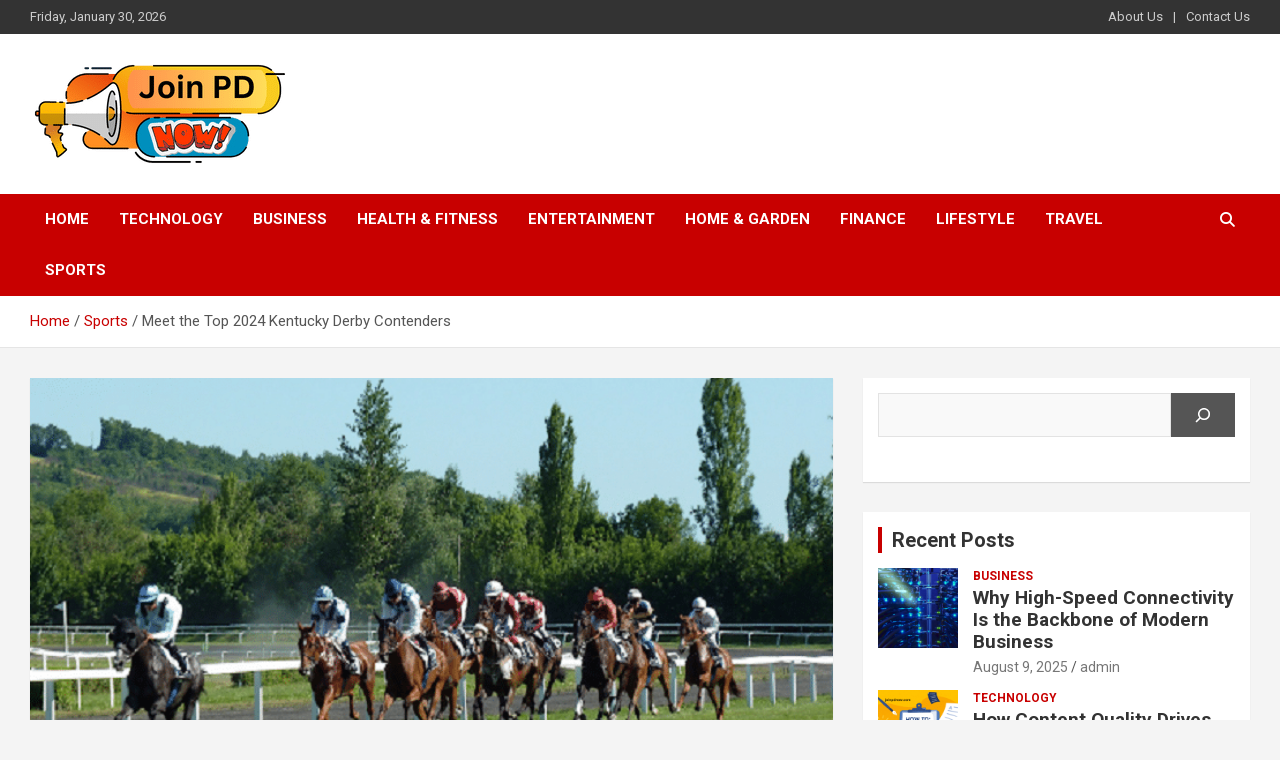

--- FILE ---
content_type: text/html; charset=UTF-8
request_url: https://joinpdnow.com/meet-the-top-2024-kentucky-derby-contenders/
body_size: 18701
content:
<!doctype html>
<html lang="en-US" prefix="og: https://ogp.me/ns#">
<head>
	<meta charset="UTF-8">
	<meta name="viewport" content="width=device-width, initial-scale=1, shrink-to-fit=no">
	<link rel="profile" href="https://gmpg.org/xfn/11">

	
<!-- Search Engine Optimization by Rank Math - https://rankmath.com/ -->
<title>Meet The Top 2024 Kentucky Derby Contenders | Joinpd Now</title>
<meta name="description" content="The Kentucky Derby, known as the &quot;Run for the Roses,&quot; stands as one of the most prestigious and anticipated events in the world of horse racing. As the 2024"/>
<meta name="robots" content="follow, index, max-snippet:-1, max-video-preview:-1, max-image-preview:large"/>
<link rel="canonical" href="https://joinpdnow.com/meet-the-top-2024-kentucky-derby-contenders/" />
<meta property="og:locale" content="en_US" />
<meta property="og:type" content="article" />
<meta property="og:title" content="Meet The Top 2024 Kentucky Derby Contenders | Joinpd Now" />
<meta property="og:description" content="The Kentucky Derby, known as the &quot;Run for the Roses,&quot; stands as one of the most prestigious and anticipated events in the world of horse racing. As the 2024" />
<meta property="og:url" content="https://joinpdnow.com/meet-the-top-2024-kentucky-derby-contenders/" />
<meta property="og:site_name" content="Joinpd Now" />
<meta property="article:section" content="Sports" />
<meta property="og:image" content="https://joinpdnow.com/wp-content/uploads/2024/03/u.png" />
<meta property="og:image:secure_url" content="https://joinpdnow.com/wp-content/uploads/2024/03/u.png" />
<meta property="og:image:width" content="700" />
<meta property="og:image:height" content="428" />
<meta property="og:image:alt" content="Kentucky Derby" />
<meta property="og:image:type" content="image/png" />
<meta property="article:published_time" content="2024-03-06T07:53:27+00:00" />
<meta name="twitter:card" content="summary_large_image" />
<meta name="twitter:title" content="Meet The Top 2024 Kentucky Derby Contenders | Joinpd Now" />
<meta name="twitter:description" content="The Kentucky Derby, known as the &quot;Run for the Roses,&quot; stands as one of the most prestigious and anticipated events in the world of horse racing. As the 2024" />
<meta name="twitter:image" content="https://joinpdnow.com/wp-content/uploads/2024/03/u.png" />
<meta name="twitter:label1" content="Written by" />
<meta name="twitter:data1" content="Hazel" />
<meta name="twitter:label2" content="Time to read" />
<meta name="twitter:data2" content="4 minutes" />
<script type="application/ld+json" class="rank-math-schema">{"@context":"https://schema.org","@graph":[{"@type":["Organization","Person"],"@id":"https://joinpdnow.com/#person","name":"admin","url":"https://joinpdnow.com","logo":{"@type":"ImageObject","@id":"https://joinpdnow.com/#logo","url":"https://joinpdnow.com/wp-content/uploads/2023/05/cropped-Join-PD-1.png","contentUrl":"https://joinpdnow.com/wp-content/uploads/2023/05/cropped-Join-PD-1.png","caption":"Joinpd Now","inLanguage":"en-US","width":"260","height":"100"},"image":{"@id":"https://joinpdnow.com/#logo"}},{"@type":"WebSite","@id":"https://joinpdnow.com/#website","url":"https://joinpdnow.com","name":"Joinpd Now","publisher":{"@id":"https://joinpdnow.com/#person"},"inLanguage":"en-US"},{"@type":"ImageObject","@id":"https://joinpdnow.com/wp-content/uploads/2024/03/u.png","url":"https://joinpdnow.com/wp-content/uploads/2024/03/u.png","width":"700","height":"428","caption":"Kentucky Derby","inLanguage":"en-US"},{"@type":"WebPage","@id":"https://joinpdnow.com/meet-the-top-2024-kentucky-derby-contenders/#webpage","url":"https://joinpdnow.com/meet-the-top-2024-kentucky-derby-contenders/","name":"Meet The Top 2024 Kentucky Derby Contenders | Joinpd Now","datePublished":"2024-03-06T07:53:27+00:00","dateModified":"2024-03-06T07:53:27+00:00","isPartOf":{"@id":"https://joinpdnow.com/#website"},"primaryImageOfPage":{"@id":"https://joinpdnow.com/wp-content/uploads/2024/03/u.png"},"inLanguage":"en-US"},{"@type":"Person","@id":"https://joinpdnow.com/author/hazel/","name":"Hazel","url":"https://joinpdnow.com/author/hazel/","image":{"@type":"ImageObject","@id":"https://secure.gravatar.com/avatar/06265833a2242dc7895fc4f75a226d2aacc1ed13059e6a30699662afcb50ec95?s=96&amp;d=mm&amp;r=g","url":"https://secure.gravatar.com/avatar/06265833a2242dc7895fc4f75a226d2aacc1ed13059e6a30699662afcb50ec95?s=96&amp;d=mm&amp;r=g","caption":"Hazel","inLanguage":"en-US"}},{"@type":"BlogPosting","headline":"Meet The Top 2024 Kentucky Derby Contenders | Joinpd Now","keywords":"Kentucky Derby","datePublished":"2024-03-06T07:53:27+00:00","dateModified":"2024-03-06T07:53:27+00:00","articleSection":"Sports","author":{"@id":"https://joinpdnow.com/author/hazel/","name":"Hazel"},"publisher":{"@id":"https://joinpdnow.com/#person"},"description":"The Kentucky Derby, known as the &quot;Run for the Roses,&quot; stands as one of the most prestigious and anticipated events in the world of horse racing. As the 2024","name":"Meet The Top 2024 Kentucky Derby Contenders | Joinpd Now","@id":"https://joinpdnow.com/meet-the-top-2024-kentucky-derby-contenders/#richSnippet","isPartOf":{"@id":"https://joinpdnow.com/meet-the-top-2024-kentucky-derby-contenders/#webpage"},"image":{"@id":"https://joinpdnow.com/wp-content/uploads/2024/03/u.png"},"inLanguage":"en-US","mainEntityOfPage":{"@id":"https://joinpdnow.com/meet-the-top-2024-kentucky-derby-contenders/#webpage"}}]}</script>
<!-- /Rank Math WordPress SEO plugin -->

<link rel='dns-prefetch' href='//fonts.googleapis.com' />
<link rel="alternate" type="application/rss+xml" title="Joinpd Now &raquo; Feed" href="https://joinpdnow.com/feed/" />
<link rel="alternate" type="application/rss+xml" title="Joinpd Now &raquo; Comments Feed" href="https://joinpdnow.com/comments/feed/" />
<link rel="alternate" type="application/rss+xml" title="Joinpd Now &raquo; Meet the Top 2024 Kentucky Derby Contenders Comments Feed" href="https://joinpdnow.com/meet-the-top-2024-kentucky-derby-contenders/feed/" />
<link rel="alternate" title="oEmbed (JSON)" type="application/json+oembed" href="https://joinpdnow.com/wp-json/oembed/1.0/embed?url=https%3A%2F%2Fjoinpdnow.com%2Fmeet-the-top-2024-kentucky-derby-contenders%2F" />
<link rel="alternate" title="oEmbed (XML)" type="text/xml+oembed" href="https://joinpdnow.com/wp-json/oembed/1.0/embed?url=https%3A%2F%2Fjoinpdnow.com%2Fmeet-the-top-2024-kentucky-derby-contenders%2F&#038;format=xml" />
<style id='wp-img-auto-sizes-contain-inline-css' type='text/css'>
img:is([sizes=auto i],[sizes^="auto," i]){contain-intrinsic-size:3000px 1500px}
/*# sourceURL=wp-img-auto-sizes-contain-inline-css */
</style>

<style id='wp-emoji-styles-inline-css' type='text/css'>

	img.wp-smiley, img.emoji {
		display: inline !important;
		border: none !important;
		box-shadow: none !important;
		height: 1em !important;
		width: 1em !important;
		margin: 0 0.07em !important;
		vertical-align: -0.1em !important;
		background: none !important;
		padding: 0 !important;
	}
/*# sourceURL=wp-emoji-styles-inline-css */
</style>
<link rel='stylesheet' id='wp-block-library-css' href='https://joinpdnow.com/wp-includes/css/dist/block-library/style.min.css?ver=6.9' type='text/css' media='all' />
<style id='wp-block-calendar-inline-css' type='text/css'>
.wp-block-calendar{text-align:center}.wp-block-calendar td,.wp-block-calendar th{border:1px solid;padding:.25em}.wp-block-calendar th{font-weight:400}.wp-block-calendar caption{background-color:inherit}.wp-block-calendar table{border-collapse:collapse;width:100%}.wp-block-calendar table.has-background th{background-color:inherit}.wp-block-calendar table.has-text-color th{color:inherit}.wp-block-calendar :where(table:not(.has-text-color)){color:#40464d}.wp-block-calendar :where(table:not(.has-text-color)) td,.wp-block-calendar :where(table:not(.has-text-color)) th{border-color:#ddd}:where(.wp-block-calendar table:not(.has-background) th){background:#ddd}
/*# sourceURL=https://joinpdnow.com/wp-includes/blocks/calendar/style.min.css */
</style>
<style id='wp-block-categories-inline-css' type='text/css'>
.wp-block-categories{box-sizing:border-box}.wp-block-categories.alignleft{margin-right:2em}.wp-block-categories.alignright{margin-left:2em}.wp-block-categories.wp-block-categories-dropdown.aligncenter{text-align:center}.wp-block-categories .wp-block-categories__label{display:block;width:100%}
/*# sourceURL=https://joinpdnow.com/wp-includes/blocks/categories/style.min.css */
</style>
<style id='wp-block-heading-inline-css' type='text/css'>
h1:where(.wp-block-heading).has-background,h2:where(.wp-block-heading).has-background,h3:where(.wp-block-heading).has-background,h4:where(.wp-block-heading).has-background,h5:where(.wp-block-heading).has-background,h6:where(.wp-block-heading).has-background{padding:1.25em 2.375em}h1.has-text-align-left[style*=writing-mode]:where([style*=vertical-lr]),h1.has-text-align-right[style*=writing-mode]:where([style*=vertical-rl]),h2.has-text-align-left[style*=writing-mode]:where([style*=vertical-lr]),h2.has-text-align-right[style*=writing-mode]:where([style*=vertical-rl]),h3.has-text-align-left[style*=writing-mode]:where([style*=vertical-lr]),h3.has-text-align-right[style*=writing-mode]:where([style*=vertical-rl]),h4.has-text-align-left[style*=writing-mode]:where([style*=vertical-lr]),h4.has-text-align-right[style*=writing-mode]:where([style*=vertical-rl]),h5.has-text-align-left[style*=writing-mode]:where([style*=vertical-lr]),h5.has-text-align-right[style*=writing-mode]:where([style*=vertical-rl]),h6.has-text-align-left[style*=writing-mode]:where([style*=vertical-lr]),h6.has-text-align-right[style*=writing-mode]:where([style*=vertical-rl]){rotate:180deg}
/*# sourceURL=https://joinpdnow.com/wp-includes/blocks/heading/style.min.css */
</style>
<style id='wp-block-latest-posts-inline-css' type='text/css'>
.wp-block-latest-posts{box-sizing:border-box}.wp-block-latest-posts.alignleft{margin-right:2em}.wp-block-latest-posts.alignright{margin-left:2em}.wp-block-latest-posts.wp-block-latest-posts__list{list-style:none}.wp-block-latest-posts.wp-block-latest-posts__list li{clear:both;overflow-wrap:break-word}.wp-block-latest-posts.is-grid{display:flex;flex-wrap:wrap}.wp-block-latest-posts.is-grid li{margin:0 1.25em 1.25em 0;width:100%}@media (min-width:600px){.wp-block-latest-posts.columns-2 li{width:calc(50% - .625em)}.wp-block-latest-posts.columns-2 li:nth-child(2n){margin-right:0}.wp-block-latest-posts.columns-3 li{width:calc(33.33333% - .83333em)}.wp-block-latest-posts.columns-3 li:nth-child(3n){margin-right:0}.wp-block-latest-posts.columns-4 li{width:calc(25% - .9375em)}.wp-block-latest-posts.columns-4 li:nth-child(4n){margin-right:0}.wp-block-latest-posts.columns-5 li{width:calc(20% - 1em)}.wp-block-latest-posts.columns-5 li:nth-child(5n){margin-right:0}.wp-block-latest-posts.columns-6 li{width:calc(16.66667% - 1.04167em)}.wp-block-latest-posts.columns-6 li:nth-child(6n){margin-right:0}}:root :where(.wp-block-latest-posts.is-grid){padding:0}:root :where(.wp-block-latest-posts.wp-block-latest-posts__list){padding-left:0}.wp-block-latest-posts__post-author,.wp-block-latest-posts__post-date{display:block;font-size:.8125em}.wp-block-latest-posts__post-excerpt,.wp-block-latest-posts__post-full-content{margin-bottom:1em;margin-top:.5em}.wp-block-latest-posts__featured-image a{display:inline-block}.wp-block-latest-posts__featured-image img{height:auto;max-width:100%;width:auto}.wp-block-latest-posts__featured-image.alignleft{float:left;margin-right:1em}.wp-block-latest-posts__featured-image.alignright{float:right;margin-left:1em}.wp-block-latest-posts__featured-image.aligncenter{margin-bottom:1em;text-align:center}
/*# sourceURL=https://joinpdnow.com/wp-includes/blocks/latest-posts/style.min.css */
</style>
<style id='wp-block-page-list-inline-css' type='text/css'>
.wp-block-navigation .wp-block-page-list{align-items:var(--navigation-layout-align,initial);background-color:inherit;display:flex;flex-direction:var(--navigation-layout-direction,initial);flex-wrap:var(--navigation-layout-wrap,wrap);justify-content:var(--navigation-layout-justify,initial)}.wp-block-navigation .wp-block-navigation-item{background-color:inherit}.wp-block-page-list{box-sizing:border-box}
/*# sourceURL=https://joinpdnow.com/wp-includes/blocks/page-list/style.min.css */
</style>
<style id='wp-block-search-inline-css' type='text/css'>
.wp-block-search__button{margin-left:10px;word-break:normal}.wp-block-search__button.has-icon{line-height:0}.wp-block-search__button svg{height:1.25em;min-height:24px;min-width:24px;width:1.25em;fill:currentColor;vertical-align:text-bottom}:where(.wp-block-search__button){border:1px solid #ccc;padding:6px 10px}.wp-block-search__inside-wrapper{display:flex;flex:auto;flex-wrap:nowrap;max-width:100%}.wp-block-search__label{width:100%}.wp-block-search.wp-block-search__button-only .wp-block-search__button{box-sizing:border-box;display:flex;flex-shrink:0;justify-content:center;margin-left:0;max-width:100%}.wp-block-search.wp-block-search__button-only .wp-block-search__inside-wrapper{min-width:0!important;transition-property:width}.wp-block-search.wp-block-search__button-only .wp-block-search__input{flex-basis:100%;transition-duration:.3s}.wp-block-search.wp-block-search__button-only.wp-block-search__searchfield-hidden,.wp-block-search.wp-block-search__button-only.wp-block-search__searchfield-hidden .wp-block-search__inside-wrapper{overflow:hidden}.wp-block-search.wp-block-search__button-only.wp-block-search__searchfield-hidden .wp-block-search__input{border-left-width:0!important;border-right-width:0!important;flex-basis:0;flex-grow:0;margin:0;min-width:0!important;padding-left:0!important;padding-right:0!important;width:0!important}:where(.wp-block-search__input){appearance:none;border:1px solid #949494;flex-grow:1;font-family:inherit;font-size:inherit;font-style:inherit;font-weight:inherit;letter-spacing:inherit;line-height:inherit;margin-left:0;margin-right:0;min-width:3rem;padding:8px;text-decoration:unset!important;text-transform:inherit}:where(.wp-block-search__button-inside .wp-block-search__inside-wrapper){background-color:#fff;border:1px solid #949494;box-sizing:border-box;padding:4px}:where(.wp-block-search__button-inside .wp-block-search__inside-wrapper) .wp-block-search__input{border:none;border-radius:0;padding:0 4px}:where(.wp-block-search__button-inside .wp-block-search__inside-wrapper) .wp-block-search__input:focus{outline:none}:where(.wp-block-search__button-inside .wp-block-search__inside-wrapper) :where(.wp-block-search__button){padding:4px 8px}.wp-block-search.aligncenter .wp-block-search__inside-wrapper{margin:auto}.wp-block[data-align=right] .wp-block-search.wp-block-search__button-only .wp-block-search__inside-wrapper{float:right}
/*# sourceURL=https://joinpdnow.com/wp-includes/blocks/search/style.min.css */
</style>
<style id='wp-block-group-inline-css' type='text/css'>
.wp-block-group{box-sizing:border-box}:where(.wp-block-group.wp-block-group-is-layout-constrained){position:relative}
/*# sourceURL=https://joinpdnow.com/wp-includes/blocks/group/style.min.css */
</style>
<style id='wp-block-paragraph-inline-css' type='text/css'>
.is-small-text{font-size:.875em}.is-regular-text{font-size:1em}.is-large-text{font-size:2.25em}.is-larger-text{font-size:3em}.has-drop-cap:not(:focus):first-letter{float:left;font-size:8.4em;font-style:normal;font-weight:100;line-height:.68;margin:.05em .1em 0 0;text-transform:uppercase}body.rtl .has-drop-cap:not(:focus):first-letter{float:none;margin-left:.1em}p.has-drop-cap.has-background{overflow:hidden}:root :where(p.has-background){padding:1.25em 2.375em}:where(p.has-text-color:not(.has-link-color)) a{color:inherit}p.has-text-align-left[style*="writing-mode:vertical-lr"],p.has-text-align-right[style*="writing-mode:vertical-rl"]{rotate:180deg}
/*# sourceURL=https://joinpdnow.com/wp-includes/blocks/paragraph/style.min.css */
</style>
<style id='global-styles-inline-css' type='text/css'>
:root{--wp--preset--aspect-ratio--square: 1;--wp--preset--aspect-ratio--4-3: 4/3;--wp--preset--aspect-ratio--3-4: 3/4;--wp--preset--aspect-ratio--3-2: 3/2;--wp--preset--aspect-ratio--2-3: 2/3;--wp--preset--aspect-ratio--16-9: 16/9;--wp--preset--aspect-ratio--9-16: 9/16;--wp--preset--color--black: #000000;--wp--preset--color--cyan-bluish-gray: #abb8c3;--wp--preset--color--white: #ffffff;--wp--preset--color--pale-pink: #f78da7;--wp--preset--color--vivid-red: #cf2e2e;--wp--preset--color--luminous-vivid-orange: #ff6900;--wp--preset--color--luminous-vivid-amber: #fcb900;--wp--preset--color--light-green-cyan: #7bdcb5;--wp--preset--color--vivid-green-cyan: #00d084;--wp--preset--color--pale-cyan-blue: #8ed1fc;--wp--preset--color--vivid-cyan-blue: #0693e3;--wp--preset--color--vivid-purple: #9b51e0;--wp--preset--gradient--vivid-cyan-blue-to-vivid-purple: linear-gradient(135deg,rgb(6,147,227) 0%,rgb(155,81,224) 100%);--wp--preset--gradient--light-green-cyan-to-vivid-green-cyan: linear-gradient(135deg,rgb(122,220,180) 0%,rgb(0,208,130) 100%);--wp--preset--gradient--luminous-vivid-amber-to-luminous-vivid-orange: linear-gradient(135deg,rgb(252,185,0) 0%,rgb(255,105,0) 100%);--wp--preset--gradient--luminous-vivid-orange-to-vivid-red: linear-gradient(135deg,rgb(255,105,0) 0%,rgb(207,46,46) 100%);--wp--preset--gradient--very-light-gray-to-cyan-bluish-gray: linear-gradient(135deg,rgb(238,238,238) 0%,rgb(169,184,195) 100%);--wp--preset--gradient--cool-to-warm-spectrum: linear-gradient(135deg,rgb(74,234,220) 0%,rgb(151,120,209) 20%,rgb(207,42,186) 40%,rgb(238,44,130) 60%,rgb(251,105,98) 80%,rgb(254,248,76) 100%);--wp--preset--gradient--blush-light-purple: linear-gradient(135deg,rgb(255,206,236) 0%,rgb(152,150,240) 100%);--wp--preset--gradient--blush-bordeaux: linear-gradient(135deg,rgb(254,205,165) 0%,rgb(254,45,45) 50%,rgb(107,0,62) 100%);--wp--preset--gradient--luminous-dusk: linear-gradient(135deg,rgb(255,203,112) 0%,rgb(199,81,192) 50%,rgb(65,88,208) 100%);--wp--preset--gradient--pale-ocean: linear-gradient(135deg,rgb(255,245,203) 0%,rgb(182,227,212) 50%,rgb(51,167,181) 100%);--wp--preset--gradient--electric-grass: linear-gradient(135deg,rgb(202,248,128) 0%,rgb(113,206,126) 100%);--wp--preset--gradient--midnight: linear-gradient(135deg,rgb(2,3,129) 0%,rgb(40,116,252) 100%);--wp--preset--font-size--small: 13px;--wp--preset--font-size--medium: 20px;--wp--preset--font-size--large: 36px;--wp--preset--font-size--x-large: 42px;--wp--preset--spacing--20: 0.44rem;--wp--preset--spacing--30: 0.67rem;--wp--preset--spacing--40: 1rem;--wp--preset--spacing--50: 1.5rem;--wp--preset--spacing--60: 2.25rem;--wp--preset--spacing--70: 3.38rem;--wp--preset--spacing--80: 5.06rem;--wp--preset--shadow--natural: 6px 6px 9px rgba(0, 0, 0, 0.2);--wp--preset--shadow--deep: 12px 12px 50px rgba(0, 0, 0, 0.4);--wp--preset--shadow--sharp: 6px 6px 0px rgba(0, 0, 0, 0.2);--wp--preset--shadow--outlined: 6px 6px 0px -3px rgb(255, 255, 255), 6px 6px rgb(0, 0, 0);--wp--preset--shadow--crisp: 6px 6px 0px rgb(0, 0, 0);}:where(.is-layout-flex){gap: 0.5em;}:where(.is-layout-grid){gap: 0.5em;}body .is-layout-flex{display: flex;}.is-layout-flex{flex-wrap: wrap;align-items: center;}.is-layout-flex > :is(*, div){margin: 0;}body .is-layout-grid{display: grid;}.is-layout-grid > :is(*, div){margin: 0;}:where(.wp-block-columns.is-layout-flex){gap: 2em;}:where(.wp-block-columns.is-layout-grid){gap: 2em;}:where(.wp-block-post-template.is-layout-flex){gap: 1.25em;}:where(.wp-block-post-template.is-layout-grid){gap: 1.25em;}.has-black-color{color: var(--wp--preset--color--black) !important;}.has-cyan-bluish-gray-color{color: var(--wp--preset--color--cyan-bluish-gray) !important;}.has-white-color{color: var(--wp--preset--color--white) !important;}.has-pale-pink-color{color: var(--wp--preset--color--pale-pink) !important;}.has-vivid-red-color{color: var(--wp--preset--color--vivid-red) !important;}.has-luminous-vivid-orange-color{color: var(--wp--preset--color--luminous-vivid-orange) !important;}.has-luminous-vivid-amber-color{color: var(--wp--preset--color--luminous-vivid-amber) !important;}.has-light-green-cyan-color{color: var(--wp--preset--color--light-green-cyan) !important;}.has-vivid-green-cyan-color{color: var(--wp--preset--color--vivid-green-cyan) !important;}.has-pale-cyan-blue-color{color: var(--wp--preset--color--pale-cyan-blue) !important;}.has-vivid-cyan-blue-color{color: var(--wp--preset--color--vivid-cyan-blue) !important;}.has-vivid-purple-color{color: var(--wp--preset--color--vivid-purple) !important;}.has-black-background-color{background-color: var(--wp--preset--color--black) !important;}.has-cyan-bluish-gray-background-color{background-color: var(--wp--preset--color--cyan-bluish-gray) !important;}.has-white-background-color{background-color: var(--wp--preset--color--white) !important;}.has-pale-pink-background-color{background-color: var(--wp--preset--color--pale-pink) !important;}.has-vivid-red-background-color{background-color: var(--wp--preset--color--vivid-red) !important;}.has-luminous-vivid-orange-background-color{background-color: var(--wp--preset--color--luminous-vivid-orange) !important;}.has-luminous-vivid-amber-background-color{background-color: var(--wp--preset--color--luminous-vivid-amber) !important;}.has-light-green-cyan-background-color{background-color: var(--wp--preset--color--light-green-cyan) !important;}.has-vivid-green-cyan-background-color{background-color: var(--wp--preset--color--vivid-green-cyan) !important;}.has-pale-cyan-blue-background-color{background-color: var(--wp--preset--color--pale-cyan-blue) !important;}.has-vivid-cyan-blue-background-color{background-color: var(--wp--preset--color--vivid-cyan-blue) !important;}.has-vivid-purple-background-color{background-color: var(--wp--preset--color--vivid-purple) !important;}.has-black-border-color{border-color: var(--wp--preset--color--black) !important;}.has-cyan-bluish-gray-border-color{border-color: var(--wp--preset--color--cyan-bluish-gray) !important;}.has-white-border-color{border-color: var(--wp--preset--color--white) !important;}.has-pale-pink-border-color{border-color: var(--wp--preset--color--pale-pink) !important;}.has-vivid-red-border-color{border-color: var(--wp--preset--color--vivid-red) !important;}.has-luminous-vivid-orange-border-color{border-color: var(--wp--preset--color--luminous-vivid-orange) !important;}.has-luminous-vivid-amber-border-color{border-color: var(--wp--preset--color--luminous-vivid-amber) !important;}.has-light-green-cyan-border-color{border-color: var(--wp--preset--color--light-green-cyan) !important;}.has-vivid-green-cyan-border-color{border-color: var(--wp--preset--color--vivid-green-cyan) !important;}.has-pale-cyan-blue-border-color{border-color: var(--wp--preset--color--pale-cyan-blue) !important;}.has-vivid-cyan-blue-border-color{border-color: var(--wp--preset--color--vivid-cyan-blue) !important;}.has-vivid-purple-border-color{border-color: var(--wp--preset--color--vivid-purple) !important;}.has-vivid-cyan-blue-to-vivid-purple-gradient-background{background: var(--wp--preset--gradient--vivid-cyan-blue-to-vivid-purple) !important;}.has-light-green-cyan-to-vivid-green-cyan-gradient-background{background: var(--wp--preset--gradient--light-green-cyan-to-vivid-green-cyan) !important;}.has-luminous-vivid-amber-to-luminous-vivid-orange-gradient-background{background: var(--wp--preset--gradient--luminous-vivid-amber-to-luminous-vivid-orange) !important;}.has-luminous-vivid-orange-to-vivid-red-gradient-background{background: var(--wp--preset--gradient--luminous-vivid-orange-to-vivid-red) !important;}.has-very-light-gray-to-cyan-bluish-gray-gradient-background{background: var(--wp--preset--gradient--very-light-gray-to-cyan-bluish-gray) !important;}.has-cool-to-warm-spectrum-gradient-background{background: var(--wp--preset--gradient--cool-to-warm-spectrum) !important;}.has-blush-light-purple-gradient-background{background: var(--wp--preset--gradient--blush-light-purple) !important;}.has-blush-bordeaux-gradient-background{background: var(--wp--preset--gradient--blush-bordeaux) !important;}.has-luminous-dusk-gradient-background{background: var(--wp--preset--gradient--luminous-dusk) !important;}.has-pale-ocean-gradient-background{background: var(--wp--preset--gradient--pale-ocean) !important;}.has-electric-grass-gradient-background{background: var(--wp--preset--gradient--electric-grass) !important;}.has-midnight-gradient-background{background: var(--wp--preset--gradient--midnight) !important;}.has-small-font-size{font-size: var(--wp--preset--font-size--small) !important;}.has-medium-font-size{font-size: var(--wp--preset--font-size--medium) !important;}.has-large-font-size{font-size: var(--wp--preset--font-size--large) !important;}.has-x-large-font-size{font-size: var(--wp--preset--font-size--x-large) !important;}
/*# sourceURL=global-styles-inline-css */
</style>

<style id='classic-theme-styles-inline-css' type='text/css'>
/*! This file is auto-generated */
.wp-block-button__link{color:#fff;background-color:#32373c;border-radius:9999px;box-shadow:none;text-decoration:none;padding:calc(.667em + 2px) calc(1.333em + 2px);font-size:1.125em}.wp-block-file__button{background:#32373c;color:#fff;text-decoration:none}
/*# sourceURL=/wp-includes/css/classic-themes.min.css */
</style>
<link rel='stylesheet' id='bootstrap-style-css' href='https://joinpdnow.com/wp-content/themes/newscard/assets/library/bootstrap/css/bootstrap.min.css?ver=4.0.0' type='text/css' media='all' />
<link rel='stylesheet' id='font-awesome-style-css' href='https://joinpdnow.com/wp-content/themes/newscard/assets/library/font-awesome/css/all.min.css?ver=6.9' type='text/css' media='all' />
<link rel='stylesheet' id='newscard-google-fonts-css' href='//fonts.googleapis.com/css?family=Roboto%3A100%2C300%2C300i%2C400%2C400i%2C500%2C500i%2C700%2C700i&#038;ver=6.9' type='text/css' media='all' />
<link rel='stylesheet' id='newscard-style-css' href='https://joinpdnow.com/wp-content/themes/newscard/style.css?ver=6.9' type='text/css' media='all' />
<script type="text/javascript" src="https://joinpdnow.com/wp-includes/js/jquery/jquery.min.js?ver=3.7.1" id="jquery-core-js"></script>
<script type="text/javascript" src="https://joinpdnow.com/wp-includes/js/jquery/jquery-migrate.min.js?ver=3.4.1" id="jquery-migrate-js"></script>
<link rel="https://api.w.org/" href="https://joinpdnow.com/wp-json/" /><link rel="alternate" title="JSON" type="application/json" href="https://joinpdnow.com/wp-json/wp/v2/posts/2887" /><link rel="EditURI" type="application/rsd+xml" title="RSD" href="https://joinpdnow.com/xmlrpc.php?rsd" />
<meta name="generator" content="WordPress 6.9" />
<link rel='shortlink' href='https://joinpdnow.com/?p=2887' />
<link rel="pingback" href="https://joinpdnow.com/xmlrpc.php">		<style type="text/css">
					.site-title,
			.site-description {
				position: absolute;
				clip: rect(1px, 1px, 1px, 1px);
			}
				</style>
		<link rel="icon" href="https://joinpdnow.com/wp-content/uploads/2023/05/Join-PD-4-150x100.png" sizes="32x32" />
<link rel="icon" href="https://joinpdnow.com/wp-content/uploads/2023/05/Join-PD-4.png" sizes="192x192" />
<link rel="apple-touch-icon" href="https://joinpdnow.com/wp-content/uploads/2023/05/Join-PD-4.png" />
<meta name="msapplication-TileImage" content="https://joinpdnow.com/wp-content/uploads/2023/05/Join-PD-4.png" />
</head>

<body class="wp-singular post-template-default single single-post postid-2887 single-format-standard wp-custom-logo wp-theme-newscard theme-body group-blog">

<div id="page" class="site">
	<a class="skip-link screen-reader-text" href="#content">Skip to content</a>
	
	<header id="masthead" class="site-header">
					<div class="info-bar infobar-links-on">
				<div class="container">
					<div class="row gutter-10">
						<div class="col col-sm contact-section">
							<div class="date">
								<ul><li>Friday, January 30, 2026</li></ul>
							</div>
						</div><!-- .contact-section -->

													<div class="col-md-auto infobar-links order-md-2">
								<button class="infobar-links-menu-toggle">Responsive Menu</button>
								<ul class="clearfix"><li id="menu-item-156" class="menu-item menu-item-type-post_type menu-item-object-page menu-item-156"><a href="https://joinpdnow.com/about-us/">About Us</a></li>
<li id="menu-item-155" class="menu-item menu-item-type-post_type menu-item-object-page menu-item-155"><a href="https://joinpdnow.com/contact-us/">Contact Us</a></li>
</ul>							</div><!-- .infobar-links -->
											</div><!-- .row -->
          		</div><!-- .container -->
        	</div><!-- .infobar -->
        		<nav class="navbar navbar-expand-lg d-block">
			<div class="navbar-head" >
				<div class="container">
					<div class="row navbar-head-row align-items-center">
						<div class="col-lg-4">
							<div class="site-branding navbar-brand">
								<a href="https://joinpdnow.com/" class="custom-logo-link" rel="home"><img width="260" height="100" src="https://joinpdnow.com/wp-content/uploads/2023/05/cropped-Join-PD-1.png" class="custom-logo" alt="JoinPD now" decoding="async" /></a>									<h2 class="site-title"><a href="https://joinpdnow.com/" rel="home">Joinpd Now</a></h2>
																	<p class="site-description">Bringing you the latest insights and trends</p>
															</div><!-- .site-branding .navbar-brand -->
						</div>
											</div><!-- .row -->
				</div><!-- .container -->
			</div><!-- .navbar-head -->
			<div class="navigation-bar">
				<div class="navigation-bar-top">
					<div class="container">
						<button class="navbar-toggler menu-toggle" type="button" data-toggle="collapse" data-target="#navbarCollapse" aria-controls="navbarCollapse" aria-expanded="false" aria-label="Toggle navigation"></button>
						<span class="search-toggle"></span>
					</div><!-- .container -->
					<div class="search-bar">
						<div class="container">
							<div class="search-block off">
								<form action="https://joinpdnow.com/" method="get" class="search-form">
	<label class="assistive-text"> Search </label>
	<div class="input-group">
		<input type="search" value="" placeholder="Search" class="form-control s" name="s">
		<div class="input-group-prepend">
			<button class="btn btn-theme">Search</button>
		</div>
	</div>
</form><!-- .search-form -->
							</div><!-- .search-box -->
						</div><!-- .container -->
					</div><!-- .search-bar -->
				</div><!-- .navigation-bar-top -->
				<div class="navbar-main">
					<div class="container">
						<div class="collapse navbar-collapse" id="navbarCollapse">
							<div id="site-navigation" class="main-navigation nav-uppercase" role="navigation">
								<ul class="nav-menu navbar-nav d-lg-block"><li id="menu-item-12" class="menu-item menu-item-type-post_type menu-item-object-page menu-item-home menu-item-12"><a href="https://joinpdnow.com/">Home</a></li>
<li id="menu-item-17" class="menu-item menu-item-type-taxonomy menu-item-object-category menu-item-17"><a href="https://joinpdnow.com/category/technology/">Technology</a></li>
<li id="menu-item-13" class="menu-item menu-item-type-taxonomy menu-item-object-category menu-item-13"><a href="https://joinpdnow.com/category/business/">Business</a></li>
<li id="menu-item-15" class="menu-item menu-item-type-taxonomy menu-item-object-category menu-item-15"><a href="https://joinpdnow.com/category/health-fitness/">Health &amp; Fitness</a></li>
<li id="menu-item-14" class="menu-item menu-item-type-taxonomy menu-item-object-category menu-item-14"><a href="https://joinpdnow.com/category/entertainment/">Entertainment</a></li>
<li id="menu-item-16" class="menu-item menu-item-type-taxonomy menu-item-object-category menu-item-16"><a href="https://joinpdnow.com/category/home-garden/">Home &amp; Garden</a></li>
<li id="menu-item-18" class="menu-item menu-item-type-taxonomy menu-item-object-category menu-item-18"><a href="https://joinpdnow.com/category/finance/">Finance</a></li>
<li id="menu-item-19" class="menu-item menu-item-type-taxonomy menu-item-object-category menu-item-19"><a href="https://joinpdnow.com/category/lifestyle/">Lifestyle</a></li>
<li id="menu-item-20" class="menu-item menu-item-type-taxonomy menu-item-object-category menu-item-20"><a href="https://joinpdnow.com/category/travel/">Travel</a></li>
<li id="menu-item-21" class="menu-item menu-item-type-taxonomy menu-item-object-category current-post-ancestor current-menu-parent current-post-parent menu-item-21"><a href="https://joinpdnow.com/category/sports/">Sports</a></li>
</ul>							</div><!-- #site-navigation .main-navigation -->
						</div><!-- .navbar-collapse -->
						<div class="nav-search">
							<span class="search-toggle"></span>
						</div><!-- .nav-search -->
					</div><!-- .container -->
				</div><!-- .navbar-main -->
			</div><!-- .navigation-bar -->
		</nav><!-- .navbar -->

		
		
					<div id="breadcrumb">
				<div class="container">
					<div role="navigation" aria-label="Breadcrumbs" class="breadcrumb-trail breadcrumbs" itemprop="breadcrumb"><ul class="trail-items" itemscope itemtype="http://schema.org/BreadcrumbList"><meta name="numberOfItems" content="3" /><meta name="itemListOrder" content="Ascending" /><li itemprop="itemListElement" itemscope itemtype="http://schema.org/ListItem" class="trail-item trail-begin"><a href="https://joinpdnow.com/" rel="home" itemprop="item"><span itemprop="name">Home</span></a><meta itemprop="position" content="1" /></li><li itemprop="itemListElement" itemscope itemtype="http://schema.org/ListItem" class="trail-item"><a href="https://joinpdnow.com/category/sports/" itemprop="item"><span itemprop="name">Sports</span></a><meta itemprop="position" content="2" /></li><li itemprop="itemListElement" itemscope itemtype="http://schema.org/ListItem" class="trail-item trail-end"><span itemprop="name">Meet the Top 2024 Kentucky Derby Contenders</span><meta itemprop="position" content="3" /></li></ul></div>				</div>
			</div><!-- .breadcrumb -->
			</header><!-- #masthead --><div id="content" class="site-content">
	<div class="container">
		<div class="row justify-content-center site-content-row">
			<div id="primary" class="content-area col-lg-8">
				<main id="main" class="site-main">

						<div class="post-2887 post type-post status-publish format-standard has-post-thumbnail hentry category-sports">

		
					<figure class="post-featured-image page-single-img-wrap">
						<div class="post-img" style="background-image: url('https://joinpdnow.com/wp-content/uploads/2024/03/u.png');"></div>
											</figure><!-- .post-featured-image .page-single-img-wrap -->

				
				<div class="entry-meta category-meta">
					<div class="cat-links"><a href="https://joinpdnow.com/category/sports/" rel="category tag">Sports</a></div>
				</div><!-- .entry-meta -->

			
					<header class="entry-header">
				<h1 class="entry-title">Meet the Top 2024 Kentucky Derby Contenders</h1>
									<div class="entry-meta">
						<div class="date"><a href="https://joinpdnow.com/meet-the-top-2024-kentucky-derby-contenders/" title="Meet the Top 2024 Kentucky Derby Contenders">March 6, 2024</a> </div> <div class="by-author vcard author"><a href="https://joinpdnow.com/author/hazel/">Hazel</a> </div>											</div><!-- .entry-meta -->
								</header>
				<div class="entry-content">
			<p><span style="font-weight: 400;">The Kentucky Derby, known as the &#8220;Run for the Roses,&#8221; stands as one of the most prestigious and anticipated events in the world of horse racing. As the 2024 edition approaches, enthusiasts and punters alike are eager to identify the top contenders vying for glory at Churchill Downs.</span></p>
<p><span style="font-weight: 400;">Let&#8217;s take a closer look at some of the notable contenders for the 2024 Kentucky Derby. And who knows? Maybe a closer look at the top contenders is just what you need to win some big cash payouts this year.</span></p>
<h2><b>Sierra Leone</b></h2>
<p><span style="font-weight: 400;">If you’re into </span><a href="https://www.tvg.com/promos/kentucky-derby/" target="_blank" rel="noopener"><span style="font-weight: 400;">kentucky derby betting online</span></a><span style="font-weight: 400;">, you know this contender is the favorite in the Kentucky Derby. Sierra Leone is a promising colt with untapped potential. </span></p>
<p><span style="font-weight: 400;">Trained by a seasoned handler with a keen eye for talent, Sierra Leone has steadily progressed through the ranks, notching impressive victories and demonstrating his ability to excel over various distances and track conditions. With a combination of natural talent and tactical nous, Sierra Leone emerges as a dark horse capable of springing a surprise on the biggest stage.</span></p>
<h2><b>Dornoch</b></h2>
<p><span style="font-weight: 400;">Dornoch emerges as a compelling contender for the 2024 Kentucky Derby, boasting an impressive pedigree and a string of notable performances. With renowned horseman Aidan O&#8217;Brien, Dornoch has showcased his prowess on both turf and dirt surfaces, displaying versatility and adaptability—a crucial asset in the demanding environment of the Kentucky Derby. </span></p>
<p><span style="font-weight: 400;">With a blend of speed, stamina, and tactical understanding, Dornoch has captured the attention of racing enthusiasts and is poised to make a strong bid for victory on Derby Day.</span></p>
<h2><b>Track Phantom</b></h2>
<p><span style="font-weight: 400;">Track Phantom emerges as a formidable contender for the 2024 Kentucky Derby, boasting speed, stamina, and resilience that bodes well for success on the sport&#8217;s grandest stage. </span></p>
<p><span style="font-weight: 400;">With the help of a seasoned mentor known for producing top-class performers, Track Phantom has garnered attention with his commanding victories and gritty performances against top-level competition. With a track record steeped in racing royalty and a relentless will to win, Track Phantom is a legitimate threat in the quest for Derby glory.</span></p>
<h2><b>Fierceness</b></h2>
<p><span style="font-weight: 400;">True to his name, Fierceness emerges as a contender with an unyielding spirit and a burning desire for victory in the Kentucky Derby. Trained to the bone by a master tactician renowned for bringing out the best in his charges, Fierceness has displayed a blend of raw talent and tenacity that sets him apart from his rivals. </span></p>
<p><span style="font-weight: 400;">With a series of eye-catching performances and a proven ability to handle the rigors of elite competition, Fierceness is poised to make his presence felt in the Derby field.</span></p>
<h2><b>Mystik Dan</b></h2>
<p><span style="font-weight: 400;">Mystik Dan emerges as a wildcard entry in the lineup of contenders for the 2024 Kentucky Derby, bringing an element of unpredictability and intrigue to the proceedings. A rising star in the training ranks, Mystik Dan has captured attention with his flashy performances and electrifying turn of foot. </span></p>
<p><span style="font-weight: 400;">While lacking the pedigree of some of his rivals, Mystik Dan compensates with sheer athleticism and a fearless attitude on the racetrack. With the potential to spring a surprise and upset the established order, Mystik Dan is a name to watch on Derby Day.</span></p>
<h2><b>Locked</b></h2>
<p><span style="font-weight: 400;">Locked emerges as a contender with untapped potential and the ability to spring a surprise on the road to the Kentucky Derby. Locked has steadily progressed through the ranks, showcasing flashes of brilliance and a willingness to compete against top-level competition. With a pedigree that suggests untapped potential and a competitive fire that burns bright, Locked is a dark horse capable of making his presence felt on the Derby trail.</span></p>
<h2><b>Hades</b></h2>
<p><span style="font-weight: 400;">Hades emerges as a contender with a name that evokes power, intensity, and determination—essential for success in the Kentucky Derby. Hades was trained by a seasoned veteran with a proven track record of producing top-class performers, Hades has displayed a blend of speed, stamina, and tactical understanding that bodes well for success on racing&#8217;s biggest stage. Hades  steeped in determination and a competitive spirit that knows no bounds, Hades is poised to make his mark in the annals of Derby history along with history’s greats.</span></p>
<h2><b>Final Words</b></h2>
<p><span style="font-weight: 400;">As the 2024 Kentucky Derby countdown intensifies, the racing world eagerly anticipates the showdown among these formidable contenders. From casual goers to veteran bettors, everyone is vying for their favorites this year. With pedigrees steeped in racing royalty, training regimes honed to perfection, and a burning desire for victory, these horses represent the pinnacle of equine athleticism and determination. </span></p>
<p><span style="font-weight: 400;">Whether it&#8217;s the seasoned veterans or the rising stars, each contender brings a unique blend of talent, tenacity, and ambition to the Kentucky Derby stage this year. As the field converges at Churchill Downs on Derby Day, fans can expect nothing short of a spectacle as these contenders vie for their place in racing history.</span></p>
		</div><!-- entry-content -->

			</div><!-- .post-2887 -->

	<nav class="navigation post-navigation" aria-label="Posts">
		<h2 class="screen-reader-text">Post navigation</h2>
		<div class="nav-links"><div class="nav-previous"><a href="https://joinpdnow.com/mastering-the-basics-how-to-play-texas-holdem-like-a-pro/" rel="prev">Mastering the Basics: How to Play Texas Holdem like a Pro</a></div><div class="nav-next"><a href="https://joinpdnow.com/pick-the-perfect-cbd-gummies-for-your-weekend-getaway/" rel="next">Pick The Perfect CBD Gummies For Your Weekend Getaway</a></div></div>
	</nav>
<div id="comments" class="comments-area">

		<div id="respond" class="comment-respond">
		<h3 id="reply-title" class="comment-reply-title">Leave a Reply</h3><form action="https://joinpdnow.com/wp-comments-post.php" method="post" id="commentform" class="comment-form"><p class="comment-notes"><span id="email-notes">Your email address will not be published.</span> <span class="required-field-message">Required fields are marked <span class="required">*</span></span></p><p class="comment-form-comment"><label for="comment">Comment <span class="required">*</span></label> <textarea id="comment" name="comment" cols="45" rows="8" maxlength="65525" required></textarea></p><p class="comment-form-author"><label for="author">Name <span class="required">*</span></label> <input id="author" name="author" type="text" value="" size="30" maxlength="245" autocomplete="name" required /></p>
<p class="comment-form-email"><label for="email">Email <span class="required">*</span></label> <input id="email" name="email" type="email" value="" size="30" maxlength="100" aria-describedby="email-notes" autocomplete="email" required /></p>
<p class="comment-form-url"><label for="url">Website</label> <input id="url" name="url" type="url" value="" size="30" maxlength="200" autocomplete="url" /></p>
<p class="comment-form-captcha">
            <label><b>Captcha </b><span class="required">*</span></label>
            <div style="clear:both;"></div><div style="clear:both;"></div><img src="[data-uri]" width="100"><label>Type the text displayed above:</label>
            <input id="captcha_code" name="captcha_code" size="15" type="text" />
            <div style="clear:both;"></div>
            </p><p class="form-submit"><input name="submit" type="submit" id="submit" class="submit" value="Post Comment" /> <input type='hidden' name='comment_post_ID' value='2887' id='comment_post_ID' />
<input type='hidden' name='comment_parent' id='comment_parent' value='0' />
</p></form>	</div><!-- #respond -->
	
</div><!-- #comments -->

				</main><!-- #main -->
			</div><!-- #primary -->
			
<aside id="secondary" class="col-lg-4 widget-area" role="complementary">
	<div class="sticky-sidebar">
		<section id="block-2" class="widget widget_block widget_search"><form role="search" method="get" action="https://joinpdnow.com/" class="wp-block-search__button-inside wp-block-search__icon-button wp-block-search"    ><label class="wp-block-search__label screen-reader-text" for="wp-block-search__input-1" >Search</label><div class="wp-block-search__inside-wrapper" ><input class="wp-block-search__input" id="wp-block-search__input-1" placeholder="" value="" type="search" name="s" required /><button aria-label="Search" class="wp-block-search__button has-icon wp-element-button" type="submit" ><svg class="search-icon" viewBox="0 0 24 24" width="24" height="24">
					<path d="M13 5c-3.3 0-6 2.7-6 6 0 1.4.5 2.7 1.3 3.7l-3.8 3.8 1.1 1.1 3.8-3.8c1 .8 2.3 1.3 3.7 1.3 3.3 0 6-2.7 6-6S16.3 5 13 5zm0 10.5c-2.5 0-4.5-2-4.5-4.5s2-4.5 4.5-4.5 4.5 2 4.5 4.5-2 4.5-4.5 4.5z"></path>
				</svg></button></div></form></section><section id="newscard_recent_posts-5" class="widget newscard-widget-recent-posts">
		<h3 class="widget-title">				<a href="https://joinpdnow.com/blog/">Recent Posts</a>
			</h3>			<div class="row gutter-parent-14">
										<div class="col-md-6 post-col">
							<div class="post-boxed inlined clearfix">
																	<div class="post-img-wrap">
										<a href="https://joinpdnow.com/why-high-speed-connectivity-is-the-backbone-of-modern-business/" class="post-img" style="background-image: url('https://joinpdnow.com/wp-content/uploads/2025/08/Why-High-Speed-Connectivity-Is-the-Backbone-of-Modern-Business-300x207.png');"></a>
									</div>
																<div class="post-content">
									<div class="entry-meta category-meta">
										<div class="cat-links"><a href="https://joinpdnow.com/category/business/" rel="category tag">Business</a></div>
									</div><!-- .entry-meta -->
									<h3 class="entry-title"><a href="https://joinpdnow.com/why-high-speed-connectivity-is-the-backbone-of-modern-business/">Why High-Speed Connectivity Is the Backbone of Modern Business</a></h3>									<div class="entry-meta">
										<div class="date"><a href="https://joinpdnow.com/why-high-speed-connectivity-is-the-backbone-of-modern-business/" title="Why High-Speed Connectivity Is the Backbone of Modern Business">August 9, 2025</a> </div> <div class="by-author vcard author"><a href="https://joinpdnow.com/author/admin/">admin</a> </div>									</div>
								</div>
							</div><!-- post-boxed -->
						</div><!-- col-md-6 -->
												<div class="col-md-6 post-col">
							<div class="post-boxed inlined clearfix">
																	<div class="post-img-wrap">
										<a href="https://joinpdnow.com/how-content-quality-drives-online-success/" class="post-img" style="background-image: url('https://joinpdnow.com/wp-content/uploads/2025/07/Explore-Balaksix-Official-Slot-Gacor-Site-For-Big-777-Rewards-14-1-300x214.png');"></a>
									</div>
																<div class="post-content">
									<div class="entry-meta category-meta">
										<div class="cat-links"><a href="https://joinpdnow.com/category/technology/" rel="category tag">Technology</a></div>
									</div><!-- .entry-meta -->
									<h3 class="entry-title"><a href="https://joinpdnow.com/how-content-quality-drives-online-success/">How Content Quality Drives Online Success</a></h3>									<div class="entry-meta">
										<div class="date"><a href="https://joinpdnow.com/how-content-quality-drives-online-success/" title="How Content Quality Drives Online Success">July 19, 2025</a> </div> <div class="by-author vcard author"><a href="https://joinpdnow.com/author/travis/">Travis Mills</a> </div>									</div>
								</div>
							</div><!-- post-boxed -->
						</div><!-- col-md-6 -->
												<div class="col-md-6 post-col">
							<div class="post-boxed inlined clearfix">
																	<div class="post-img-wrap">
										<a href="https://joinpdnow.com/how-a-business-lawyer-can-help-protect-your/" class="post-img" style="background-image: url('https://joinpdnow.com/wp-content/uploads/2025/07/Explore-Balaksix-Official-Slot-Gacor-Site-For-Big-777-Rewards-14-300x214.png');"></a>
									</div>
																<div class="post-content">
									<div class="entry-meta category-meta">
										<div class="cat-links"><a href="https://joinpdnow.com/category/business/" rel="category tag">Business</a></div>
									</div><!-- .entry-meta -->
									<h3 class="entry-title"><a href="https://joinpdnow.com/how-a-business-lawyer-can-help-protect-your/">How a Business Lawyer Can Help Protect Your Intellectual Property</a></h3>									<div class="entry-meta">
										<div class="date"><a href="https://joinpdnow.com/how-a-business-lawyer-can-help-protect-your/" title="How a Business Lawyer Can Help Protect Your Intellectual Property">July 1, 2025</a> </div> <div class="by-author vcard author"><a href="https://joinpdnow.com/author/travis/">Travis Mills</a> </div>									</div>
								</div>
							</div><!-- post-boxed -->
						</div><!-- col-md-6 -->
												<div class="col-md-6 post-col">
							<div class="post-boxed inlined clearfix">
																	<div class="post-img-wrap">
										<a href="https://joinpdnow.com/teaching-through-transition-what-educators-can-learn-from-shipping-logistics/" class="post-img" style="background-image: url('https://joinpdnow.com/wp-content/uploads/2025/06/Teaching-Through-Transition-What-Educators-Can-Learn-from-Shipping-Logistics-300x200.jpeg');"></a>
									</div>
																<div class="post-content">
									<div class="entry-meta category-meta">
										<div class="cat-links"><a href="https://joinpdnow.com/category/business/" rel="category tag">Business</a></div>
									</div><!-- .entry-meta -->
									<h3 class="entry-title"><a href="https://joinpdnow.com/teaching-through-transition-what-educators-can-learn-from-shipping-logistics/">Teaching Through Transition: What Educators Can Learn from Shipping Logistics</a></h3>									<div class="entry-meta">
										<div class="date"><a href="https://joinpdnow.com/teaching-through-transition-what-educators-can-learn-from-shipping-logistics/" title="Teaching Through Transition: What Educators Can Learn from Shipping Logistics">June 17, 2025</a> </div> <div class="by-author vcard author"><a href="https://joinpdnow.com/author/admin/">admin</a> </div>									</div>
								</div>
							</div><!-- post-boxed -->
						</div><!-- col-md-6 -->
									</div><!-- .row .gutter-parent-14-->

		</section><!-- .widget_recent_post --><section id="block-15" class="widget widget_block"><h3 class="widget-title">Categories</h3><div class="wp-widget-group__inner-blocks"><ul class="wp-block-categories-list wp-block-categories">	<li class="cat-item cat-item-19"><a href="https://joinpdnow.com/category/automotive/">Automotive</a>
</li>
	<li class="cat-item cat-item-1"><a href="https://joinpdnow.com/category/blogs/">Blogs</a>
</li>
	<li class="cat-item cat-item-2"><a href="https://joinpdnow.com/category/business/">Business</a>
</li>
	<li class="cat-item cat-item-15"><a href="https://joinpdnow.com/category/education/">Education</a>
</li>
	<li class="cat-item cat-item-3"><a href="https://joinpdnow.com/category/entertainment/">Entertainment</a>
</li>
	<li class="cat-item cat-item-16"><a href="https://joinpdnow.com/category/fashion/">Fashion</a>
</li>
	<li class="cat-item cat-item-10"><a href="https://joinpdnow.com/category/finance/">Finance</a>
</li>
	<li class="cat-item cat-item-6"><a href="https://joinpdnow.com/category/health-fitness/">Health &amp; Fitness</a>
</li>
	<li class="cat-item cat-item-5"><a href="https://joinpdnow.com/category/home-garden/">Home &amp; Garden</a>
</li>
	<li class="cat-item cat-item-14"><a href="https://joinpdnow.com/category/laws/">Laws</a>
</li>
	<li class="cat-item cat-item-9"><a href="https://joinpdnow.com/category/lifestyle/">Lifestyle</a>
</li>
	<li class="cat-item cat-item-24"><a href="https://joinpdnow.com/category/news/">News</a>
</li>
	<li class="cat-item cat-item-18"><a href="https://joinpdnow.com/category/pets/">Pets</a>
</li>
	<li class="cat-item cat-item-11"><a href="https://joinpdnow.com/category/sports/">Sports</a>
</li>
	<li class="cat-item cat-item-4"><a href="https://joinpdnow.com/category/technology/">Technology</a>
</li>
	<li class="cat-item cat-item-8"><a href="https://joinpdnow.com/category/travel/">Travel</a>
</li>
	<li class="cat-item cat-item-17"><a href="https://joinpdnow.com/category/trending/">Trending</a>
</li>
</ul></div></section>	</div><!-- .sticky-sidebar -->
</aside><!-- #secondary -->
		</div><!-- row -->
	</div><!-- .container -->
</div><!-- #content .site-content-->
	<footer id="colophon" class="site-footer" role="contentinfo">
		
			<div class="container">
				<section class="featured-stories">
								<h3 class="stories-title">
									<a href="https://joinpdnow.com/category/lifestyle/">Lifestyle</a>
							</h3>
							<div class="row gutter-parent-14">
													<div class="col-sm-6 col-lg-3">
								<div class="post-boxed">
																			<div class="post-img-wrap">
											<div class="featured-post-img">
												<a href="https://joinpdnow.com/confidence-boosts-that-start-with-small-habits/" class="post-img" style="background-image: url('https://joinpdnow.com/wp-content/uploads/2025/06/Confidence-Boosts-That-Start-with-Small-Habits.png');"></a>
											</div>
											<div class="entry-meta category-meta">
												<div class="cat-links"><a href="https://joinpdnow.com/category/lifestyle/" rel="category tag">Lifestyle</a> <a href="https://joinpdnow.com/category/health-fitness/" rel="category tag">Health &amp; Fitness</a></div>
											</div><!-- .entry-meta -->
										</div><!-- .post-img-wrap -->
																		<div class="post-content">
																				<h3 class="entry-title"><a href="https://joinpdnow.com/confidence-boosts-that-start-with-small-habits/">Confidence Boosts That Start with Small Habits</a></h3>																					<div class="entry-meta">
												<div class="date"><a href="https://joinpdnow.com/confidence-boosts-that-start-with-small-habits/" title="Confidence Boosts That Start with Small Habits">June 12, 2025</a> </div> <div class="by-author vcard author"><a href="https://joinpdnow.com/author/admin/">admin</a> </div>											</div>
																			</div><!-- .post-content -->
								</div><!-- .post-boxed -->
							</div><!-- .col-sm-6 .col-lg-3 -->
													<div class="col-sm-6 col-lg-3">
								<div class="post-boxed">
																			<div class="post-img-wrap">
											<div class="featured-post-img">
												<a href="https://joinpdnow.com/simple-strategies-for-enhancing-your-family-game/" class="post-img" style="background-image: url('https://joinpdnow.com/wp-content/uploads/2025/05/Simple-Strategies-for-Enhancing-Your-Family-Game-Night-Experience.png');"></a>
											</div>
											<div class="entry-meta category-meta">
												<div class="cat-links"><a href="https://joinpdnow.com/category/lifestyle/" rel="category tag">Lifestyle</a> <a href="https://joinpdnow.com/category/news/" rel="category tag">News</a></div>
											</div><!-- .entry-meta -->
										</div><!-- .post-img-wrap -->
																		<div class="post-content">
																				<h3 class="entry-title"><a href="https://joinpdnow.com/simple-strategies-for-enhancing-your-family-game/">Simple Strategies for Enhancing Your Family Game Night Experience</a></h3>																					<div class="entry-meta">
												<div class="date"><a href="https://joinpdnow.com/simple-strategies-for-enhancing-your-family-game/" title="Simple Strategies for Enhancing Your Family Game Night Experience">May 30, 2025</a> </div> <div class="by-author vcard author"><a href="https://joinpdnow.com/author/travis/">Travis Mills</a> </div>											</div>
																			</div><!-- .post-content -->
								</div><!-- .post-boxed -->
							</div><!-- .col-sm-6 .col-lg-3 -->
													<div class="col-sm-6 col-lg-3">
								<div class="post-boxed">
																			<div class="post-img-wrap">
											<div class="featured-post-img">
												<a href="https://joinpdnow.com/elevate-your-lifestyle-with-expert-tips-on-fashion-and-wellness/" class="post-img" style="background-image: url('https://joinpdnow.com/wp-content/uploads/2025/03/Navigating-Internet-Accessibility-for-Travelers-From-Iceland-to-Around-the-World-2.jpg');"></a>
											</div>
											<div class="entry-meta category-meta">
												<div class="cat-links"><a href="https://joinpdnow.com/category/lifestyle/" rel="category tag">Lifestyle</a> <a href="https://joinpdnow.com/category/news/" rel="category tag">News</a></div>
											</div><!-- .entry-meta -->
										</div><!-- .post-img-wrap -->
																		<div class="post-content">
																				<h3 class="entry-title"><a href="https://joinpdnow.com/elevate-your-lifestyle-with-expert-tips-on-fashion-and-wellness/">Elevate your lifestyle with expert tips on fashion and wellness.</a></h3>																					<div class="entry-meta">
												<div class="date"><a href="https://joinpdnow.com/elevate-your-lifestyle-with-expert-tips-on-fashion-and-wellness/" title="Elevate your lifestyle with expert tips on fashion and wellness.">March 24, 2025</a> </div> <div class="by-author vcard author"><a href="https://joinpdnow.com/author/travis/">Travis Mills</a> </div>											</div>
																			</div><!-- .post-content -->
								</div><!-- .post-boxed -->
							</div><!-- .col-sm-6 .col-lg-3 -->
													<div class="col-sm-6 col-lg-3">
								<div class="post-boxed">
																			<div class="post-img-wrap">
											<div class="featured-post-img">
												<a href="https://joinpdnow.com/baby6ljdk4wj_gu-hydrocephalus/" class="post-img" style="background-image: url('https://joinpdnow.com/wp-content/uploads/2024/11/Baby6ljdk4wj_gu-Hydrocephalus.png');"></a>
											</div>
											<div class="entry-meta category-meta">
												<div class="cat-links"><a href="https://joinpdnow.com/category/lifestyle/" rel="category tag">Lifestyle</a></div>
											</div><!-- .entry-meta -->
										</div><!-- .post-img-wrap -->
																		<div class="post-content">
																				<h3 class="entry-title"><a href="https://joinpdnow.com/baby6ljdk4wj_gu-hydrocephalus/">baby:6ljdk4wj_gu= Hydrocephalus</a></h3>																					<div class="entry-meta">
												<div class="date"><a href="https://joinpdnow.com/baby6ljdk4wj_gu-hydrocephalus/" title="baby:6ljdk4wj_gu= Hydrocephalus">November 30, 2024</a> </div> <div class="by-author vcard author"><a href="https://joinpdnow.com/author/onpage/">JESSICA DEABREU</a> </div>											</div>
																			</div><!-- .post-content -->
								</div><!-- .post-boxed -->
							</div><!-- .col-sm-6 .col-lg-3 -->
											</div><!-- .row -->
				</section><!-- .featured-stories -->
			</div><!-- .container -->
		
					<div class="widget-area">
				<div class="container">
					<div class="row">
						<div class="col-sm-6 col-lg-3">
							<section id="block-7" class="widget widget_block">
<h1 class="wp-block-heading"><strong><mark style="background-color:rgba(0, 0, 0, 0)" class="has-inline-color has-vivid-red-color">About Us</mark></strong></h1>
</section><section id="block-8" class="widget widget_block widget_text">
<p><a href="http://Joinpdnow.com" data-type="URL" data-id="Joinpdnow.com">Joinpdnow.com</a> is a general blog that covers a wide range of topics such as technology, business, education, lifestyle, and more.</p>
</section>						</div><!-- footer sidebar column 1 -->
						<div class="col-sm-6 col-lg-3">
							<section id="block-18" class="widget widget_block"><h3 class="widget-title">Important Pages</h3><div class="wp-widget-group__inner-blocks"><ul class="wp-block-page-list"><li class="wp-block-pages-list__item"><a class="wp-block-pages-list__item__link" href="https://joinpdnow.com/about-us/">About Us</a></li><li class="wp-block-pages-list__item"><a class="wp-block-pages-list__item__link" href="https://joinpdnow.com/blog/">Blog</a></li><li class="wp-block-pages-list__item"><a class="wp-block-pages-list__item__link" href="https://joinpdnow.com/bmkg/">BMKG</a></li><li class="wp-block-pages-list__item"><a class="wp-block-pages-list__item__link" href="https://joinpdnow.com/contact-us/">Contact Us</a></li><li class="wp-block-pages-list__item menu-item-home"><a class="wp-block-pages-list__item__link" href="https://joinpdnow.com/">Home</a></li><li class="wp-block-pages-list__item"><a class="wp-block-pages-list__item__link" href="https://joinpdnow.com/mangasusu/">Mangasusu</a></li><li class="wp-block-pages-list__item"><a class="wp-block-pages-list__item__link" href="https://joinpdnow.com/privacy-policy/">Privacy Policy</a></li></ul></div></section>						</div><!-- footer sidebar column 2 -->
						<div class="col-sm-6 col-lg-3">
							<section id="block-19" class="widget widget_block"><h3 class="widget-title">Latest Posts</h3><div class="wp-widget-group__inner-blocks"><ul class="wp-block-latest-posts__list wp-block-latest-posts"><li><a class="wp-block-latest-posts__post-title" href="https://joinpdnow.com/why-high-speed-connectivity-is-the-backbone-of-modern-business/">Why High-Speed Connectivity Is the Backbone of Modern Business</a></li>
<li><a class="wp-block-latest-posts__post-title" href="https://joinpdnow.com/how-content-quality-drives-online-success/">How Content Quality Drives Online Success</a></li>
<li><a class="wp-block-latest-posts__post-title" href="https://joinpdnow.com/how-a-business-lawyer-can-help-protect-your/">How a Business Lawyer Can Help Protect Your Intellectual Property</a></li>
<li><a class="wp-block-latest-posts__post-title" href="https://joinpdnow.com/teaching-through-transition-what-educators-can-learn-from-shipping-logistics/">Teaching Through Transition: What Educators Can Learn from Shipping Logistics</a></li>
<li><a class="wp-block-latest-posts__post-title" href="https://joinpdnow.com/confidence-boosts-that-start-with-small-habits/">Confidence Boosts That Start with Small Habits</a></li>
</ul></div></section>						</div><!-- footer sidebar column 3 -->
						<div class="col-sm-6 col-lg-3">
							<section id="block-20" class="widget widget_block">
<div class="wp-block-group"><div class="wp-block-group__inner-container is-layout-constrained wp-block-group-is-layout-constrained"><div class="aligncenter wp-block-calendar"><table id="wp-calendar" class="wp-calendar-table">
	<caption>January 2026</caption>
	<thead>
	<tr>
		<th scope="col" aria-label="Monday">M</th>
		<th scope="col" aria-label="Tuesday">T</th>
		<th scope="col" aria-label="Wednesday">W</th>
		<th scope="col" aria-label="Thursday">T</th>
		<th scope="col" aria-label="Friday">F</th>
		<th scope="col" aria-label="Saturday">S</th>
		<th scope="col" aria-label="Sunday">S</th>
	</tr>
	</thead>
	<tbody>
	<tr>
		<td colspan="3" class="pad">&nbsp;</td><td>1</td><td>2</td><td>3</td><td>4</td>
	</tr>
	<tr>
		<td>5</td><td>6</td><td>7</td><td>8</td><td>9</td><td>10</td><td>11</td>
	</tr>
	<tr>
		<td>12</td><td>13</td><td>14</td><td>15</td><td>16</td><td>17</td><td>18</td>
	</tr>
	<tr>
		<td>19</td><td>20</td><td>21</td><td>22</td><td>23</td><td>24</td><td>25</td>
	</tr>
	<tr>
		<td>26</td><td>27</td><td>28</td><td>29</td><td id="today">30</td><td>31</td>
		<td class="pad" colspan="1">&nbsp;</td>
	</tr>
	</tbody>
	</table><nav aria-label="Previous and next months" class="wp-calendar-nav">
		<span class="wp-calendar-nav-prev"><a href="https://joinpdnow.com/2025/08/">&laquo; Aug</a></span>
		<span class="pad">&nbsp;</span>
		<span class="wp-calendar-nav-next">&nbsp;</span>
	</nav></div></div></div>
</section>						</div><!-- footer sidebar column 4 -->
					</div><!-- .row -->
				</div><!-- .container -->
			</div><!-- .widget-area -->
				<div class="site-info">
			<div class="container">
				<div class="row">
										<div class="copyright col-lg order-lg-1 text-lg-left">
						<div class="theme-link">
							Copyright &copy; 2026 <a href="https://joinpdnow.com/" title="Joinpd Now" >Joinpd Now</a></div><div class="privacy-link"><a class="privacy-policy-link" href="https://joinpdnow.com/privacy-policy/" rel="privacy-policy">Privacy Policy</a></div><div class="author-link">Theme by: <a href="https://www.themehorse.com" target="_blank" rel="noopener noreferrer" title="Theme Horse" >Theme Horse</a></div><div class="wp-link">Proudly Powered by: <a href="http://wordpress.org/" target="_blank" rel="noopener noreferrer" title="WordPress">WordPress</a></div>					</div><!-- .copyright -->
				</div><!-- .row -->
			</div><!-- .container -->
		</div><!-- .site-info -->
	</footer><!-- #colophon -->
	<div class="back-to-top"><a title="Go to Top" href="#masthead"></a></div>
</div><!-- #page -->

<script type="speculationrules">
{"prefetch":[{"source":"document","where":{"and":[{"href_matches":"/*"},{"not":{"href_matches":["/wp-*.php","/wp-admin/*","/wp-content/uploads/*","/wp-content/*","/wp-content/plugins/*","/wp-content/themes/newscard/*","/*\\?(.+)"]}},{"not":{"selector_matches":"a[rel~=\"nofollow\"]"}},{"not":{"selector_matches":".no-prefetch, .no-prefetch a"}}]},"eagerness":"conservative"}]}
</script>
<script type="text/javascript" id="wpil-frontend-script-js-extra">
/* <![CDATA[ */
var wpilFrontend = {"ajaxUrl":"/wp-admin/admin-ajax.php","postId":"2887","postType":"post","openInternalInNewTab":"0","openExternalInNewTab":"0","disableClicks":"0","openLinksWithJS":"0","trackAllElementClicks":"0","clicksI18n":{"imageNoText":"Image in link: No Text","imageText":"Image Title: ","noText":"No Anchor Text Found"}};
//# sourceURL=wpil-frontend-script-js-extra
/* ]]> */
</script>
<script type="text/javascript" src="https://joinpdnow.com/wp-content/plugins/link-whisper/js/frontend.min.js?ver=1763974411" id="wpil-frontend-script-js"></script>
<script type="text/javascript" src="https://joinpdnow.com/wp-content/themes/newscard/assets/library/bootstrap/js/popper.min.js?ver=1.12.9" id="popper-script-js"></script>
<script type="text/javascript" src="https://joinpdnow.com/wp-content/themes/newscard/assets/library/bootstrap/js/bootstrap.min.js?ver=4.0.0" id="bootstrap-script-js"></script>
<script type="text/javascript" src="https://joinpdnow.com/wp-content/themes/newscard/assets/library/match-height/jquery.matchHeight-min.js?ver=0.7.2" id="jquery-match-height-js"></script>
<script type="text/javascript" src="https://joinpdnow.com/wp-content/themes/newscard/assets/library/match-height/jquery.matchHeight-settings.js?ver=6.9" id="newscard-match-height-js"></script>
<script type="text/javascript" src="https://joinpdnow.com/wp-content/themes/newscard/assets/js/skip-link-focus-fix.js?ver=20151215" id="newscard-skip-link-focus-fix-js"></script>
<script type="text/javascript" src="https://joinpdnow.com/wp-content/themes/newscard/assets/library/sticky/jquery.sticky.js?ver=1.0.4" id="jquery-sticky-js"></script>
<script type="text/javascript" src="https://joinpdnow.com/wp-content/themes/newscard/assets/library/sticky/jquery.sticky-settings.js?ver=6.9" id="newscard-jquery-sticky-js"></script>
<script type="text/javascript" src="https://joinpdnow.com/wp-content/themes/newscard/assets/js/scripts.js?ver=6.9" id="newscard-scripts-js"></script>
<script id="wp-emoji-settings" type="application/json">
{"baseUrl":"https://s.w.org/images/core/emoji/17.0.2/72x72/","ext":".png","svgUrl":"https://s.w.org/images/core/emoji/17.0.2/svg/","svgExt":".svg","source":{"concatemoji":"https://joinpdnow.com/wp-includes/js/wp-emoji-release.min.js?ver=6.9"}}
</script>
<script type="module">
/* <![CDATA[ */
/*! This file is auto-generated */
const a=JSON.parse(document.getElementById("wp-emoji-settings").textContent),o=(window._wpemojiSettings=a,"wpEmojiSettingsSupports"),s=["flag","emoji"];function i(e){try{var t={supportTests:e,timestamp:(new Date).valueOf()};sessionStorage.setItem(o,JSON.stringify(t))}catch(e){}}function c(e,t,n){e.clearRect(0,0,e.canvas.width,e.canvas.height),e.fillText(t,0,0);t=new Uint32Array(e.getImageData(0,0,e.canvas.width,e.canvas.height).data);e.clearRect(0,0,e.canvas.width,e.canvas.height),e.fillText(n,0,0);const a=new Uint32Array(e.getImageData(0,0,e.canvas.width,e.canvas.height).data);return t.every((e,t)=>e===a[t])}function p(e,t){e.clearRect(0,0,e.canvas.width,e.canvas.height),e.fillText(t,0,0);var n=e.getImageData(16,16,1,1);for(let e=0;e<n.data.length;e++)if(0!==n.data[e])return!1;return!0}function u(e,t,n,a){switch(t){case"flag":return n(e,"\ud83c\udff3\ufe0f\u200d\u26a7\ufe0f","\ud83c\udff3\ufe0f\u200b\u26a7\ufe0f")?!1:!n(e,"\ud83c\udde8\ud83c\uddf6","\ud83c\udde8\u200b\ud83c\uddf6")&&!n(e,"\ud83c\udff4\udb40\udc67\udb40\udc62\udb40\udc65\udb40\udc6e\udb40\udc67\udb40\udc7f","\ud83c\udff4\u200b\udb40\udc67\u200b\udb40\udc62\u200b\udb40\udc65\u200b\udb40\udc6e\u200b\udb40\udc67\u200b\udb40\udc7f");case"emoji":return!a(e,"\ud83e\u1fac8")}return!1}function f(e,t,n,a){let r;const o=(r="undefined"!=typeof WorkerGlobalScope&&self instanceof WorkerGlobalScope?new OffscreenCanvas(300,150):document.createElement("canvas")).getContext("2d",{willReadFrequently:!0}),s=(o.textBaseline="top",o.font="600 32px Arial",{});return e.forEach(e=>{s[e]=t(o,e,n,a)}),s}function r(e){var t=document.createElement("script");t.src=e,t.defer=!0,document.head.appendChild(t)}a.supports={everything:!0,everythingExceptFlag:!0},new Promise(t=>{let n=function(){try{var e=JSON.parse(sessionStorage.getItem(o));if("object"==typeof e&&"number"==typeof e.timestamp&&(new Date).valueOf()<e.timestamp+604800&&"object"==typeof e.supportTests)return e.supportTests}catch(e){}return null}();if(!n){if("undefined"!=typeof Worker&&"undefined"!=typeof OffscreenCanvas&&"undefined"!=typeof URL&&URL.createObjectURL&&"undefined"!=typeof Blob)try{var e="postMessage("+f.toString()+"("+[JSON.stringify(s),u.toString(),c.toString(),p.toString()].join(",")+"));",a=new Blob([e],{type:"text/javascript"});const r=new Worker(URL.createObjectURL(a),{name:"wpTestEmojiSupports"});return void(r.onmessage=e=>{i(n=e.data),r.terminate(),t(n)})}catch(e){}i(n=f(s,u,c,p))}t(n)}).then(e=>{for(const n in e)a.supports[n]=e[n],a.supports.everything=a.supports.everything&&a.supports[n],"flag"!==n&&(a.supports.everythingExceptFlag=a.supports.everythingExceptFlag&&a.supports[n]);var t;a.supports.everythingExceptFlag=a.supports.everythingExceptFlag&&!a.supports.flag,a.supports.everything||((t=a.source||{}).concatemoji?r(t.concatemoji):t.wpemoji&&t.twemoji&&(r(t.twemoji),r(t.wpemoji)))});
//# sourceURL=https://joinpdnow.com/wp-includes/js/wp-emoji-loader.min.js
/* ]]> */
</script>

</body>
</html>


<!-- Page cached by LiteSpeed Cache 7.7 on 2026-01-30 02:22:40 -->